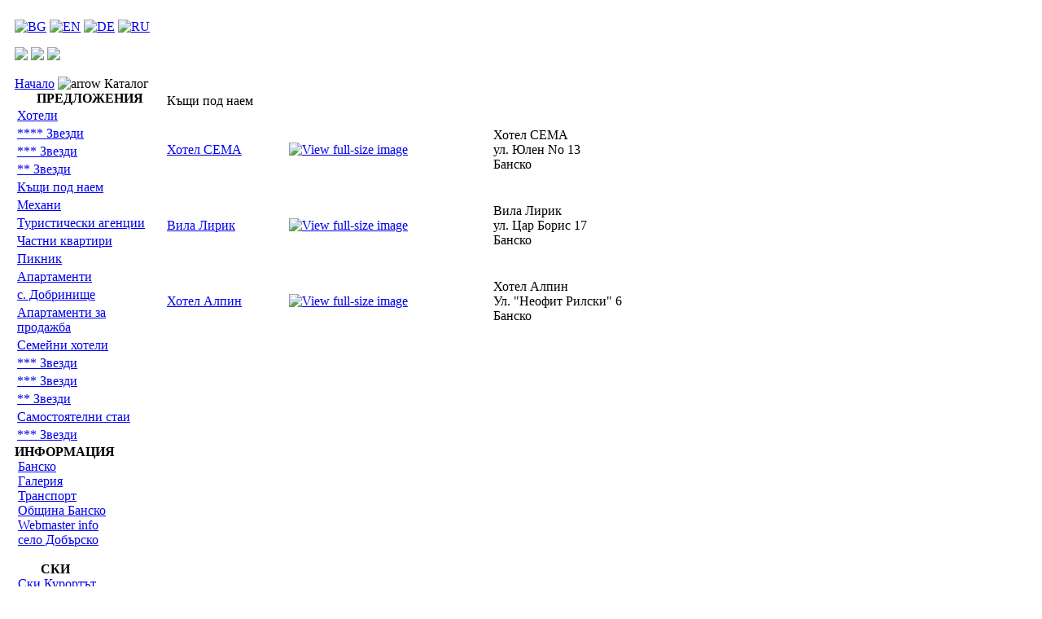

--- FILE ---
content_type: text/html
request_url: https://banskobg.com/index.php?option=com_mosres&Itemid=371&task=listpropertys&catID=15&page=3
body_size: 3665
content:
<!DOCTYPE html PUBLIC "-//W3C//DTD XHTML 1.0 Transitional//EN" "http://www.w3.org/TR/xhtml1/DTD/xhtml1-transitional.dtd">
<!-- 3 col site -->
<?xml version="1.0" encoding="UTF-8"?><html>
<head>

<meta http-equiv="Content-Type" content="text/html; charset=UTF-8" />
<title>Банско / Bansko</title>
<meta name="description" content="Ski resort in Bulgaria. The hotels, the resort, the ski runs, the places to enjoy. Портал на  Банско /Bansko/ - Новини, Обяви, Събития и Цени. Хотели в Банско, къщи и апартаменти. Всичко за Банско. Банско ски зона." />
<meta name="keywords" content="bansko, pirin , ski , skiing , ski bulgaria, bulgaria, resort, winter, snow, snowboarding , Borovets , Pamporovo , Vitosha , Bansko , Chepelare , Dobrinishte , Panichishte , Semkovo , lodging , Bulgaria , hotel , hotels , lifts , drags , gondolla lift , Razlog, news, hotels,   mountain, Pirin, tourism, pictures, music, bansko.bg, banskobg" />
<meta name="Generator" content="Mambo - Copyright 2000 - 2004 Miro International Pty Ltd.  All rights reserved." />
<meta name="robots" content="index, follow" />

<link rel="stylesheet" type="text/css" href="/templates/bansko_inner/css/template_css.css" />

<script type="text/javascript" src="/templates/bansko_inner/wz_tooltip.js"></script>
<style type="text/css">

#itiny { max-width: 90px; max-height: 67px;}
#imedium  {max-width: 160px; max-height: 120px;  }
#ilarge  {max-width: 260px; max-height: 180px; } 
 
</style>
<script type="text/javascript" src="/templates/bansko_inner/minmax.js"></script>
	 <script type="text/javascript">
  function mheight() {
	var a = getElementHeight('menu');
	var b = getElementHeight('content');
        
        if (a > b) {
        
        var c = a - b + "px";

	var pging = document.getElementById('paging');
	if (pging) { pging.style.paddingTop = c;};
//        document.getElementById('paging').style.paddingTop = c;
	}

        else if (b > a) {
	
	var f = b + "px";
	
	document.getElementById('menu').style.height = f;
        }
     }
  function getElementHeight(Elem) {
		if(document.getElementById) {
			var elem = document.getElementById(Elem);
		} else if (document.all){
			var elem = document.all[Elem];
		}
		
		xPos = elem.offsetHeight;
		
		return xPos;
      }
 
   function validate() {
     if (document.adminForma.category.options[0].selected) {
     alert('No category selected.');
     event.returnValue=false;
   }
   else { document.adminForma.submit(); }
   }

      </script>
<script src="https://www.google-analytics.com/urchin.js" type="text/javascript">
</script>
<script type="text/javascript">
_uacct = "UA-601808-8";
urchinTracker();
</script>
 <META name="verify-v1" content="55QdqzHGwVAkWkkR2x5Vu2UwidpYsa6kvBhTG//OgzE=" />
</head>

<body onLoad="mheight()">

<div class="docholder" >

<!-- Main structure table -->
<table cellpadding="0" cellspacing="0">
<tr>
<td rowspan="4" style="width:10px">&nbsp;</td>
<td colspan="2" ></td>
<td class="shadowtc"></td>
</tr>

<!-- The head -->
<tr>

<td class="headhld" colspan="2">
<div class="sloghld" id="sloghld_bg"></div>
<!-- Lang icons -->
<div class="liconspos">
<p class="la"> 			<table cellpadding="0" cellspacing="0" class="moduletable">
						<tr>
				<td>
				<div align="center">
	<a href="index.php?option=com_mosres&Itemid=371&task=listpropertys&catID=15&page=3&lang=bg"><img src="https://banskobg.com/images/icon_BG.jpg" alt="BG" border="0"></a>&nbsp;<a href="index.php?option=com_mosres&Itemid=371&task=listpropertys&catID=15&page=3&lang=en"><img src="https://banskobg.com/images/icon_EN.jpg" alt="EN" border="0"></a>&nbsp;<a href="index.php?option=com_mosres&Itemid=371&task=listpropertys&catID=15&page=3&lang=de"><img src="https://banskobg.com/images/icon_DE.jpg" alt="DE" border="0"></a>&nbsp;<a href="index.php?option=com_mosres&Itemid=371&task=listpropertys&catID=15&page=3&lang=ru"><img src="https://banskobg.com/images/icon_RU.gif" alt="RU" border="0"></a>&nbsp;<!--Mambel fish V1.5 (2005-03-16)-->
<!-- &copy; 2003 Think Network, released under the GPL. -->
<!-- More information: at http://mamboforge.net/projects/mambelfish -->
	</div>				</td>
			</tr>
			</table>
			</div>


<!-- Quick icons -->
<div class="qlipos">
<p class="qli">
<a href="index.php?option=com_simpleboard&amp;Itemid=370" onmouseover="return escape('Netscape&nbsp;4 and 6+; Mozilla; Galeon; Opera&nbsp;5, 6, 7, 8; MSIE&nbsp;4, 5, 6; Konqueror&nbsp;3')" ><img src="/templates/bansko/images/forum.gif" /></a>
<a href="index.php?option=com_login&amp;Itemid=368" onMouseOver="return escape('Some text')" ><img src="/templates/bansko/images/login.gif" /></a>
<a href="index.php?option=com_contact&amp;Itemid=369" onMouseOver="return escape('Some text')" ><img src="/templates/bansko/images/contact.gif" /></a>
</p>
</div>
</td>
<!--Page Shadow -->
<td class="shadowr" rowspan="2"></td> 

</tr>
<!-- Head end -->

<!-- Pathway -->
<tr><td class="pathwaypos" colspan="2"><span class="pathway"><a href="index.php" class="pathway">Начало</a> <img src="https://banskobg.com/images/M_images/arrow.png" alt="arrow" />   Каталог </span>
</td></tr>
<!-- End of pathway -->

<tr>

<!-- The first col -->
<td class="leftpos" >
<div class="leftpos" id="menu">			<table cellpadding="0" cellspacing="0" class="moduletablemmenu">
							<tr>
					<th valign="top">
					ПРЕДЛОЖЕНИЯ					</th>
				</tr>
							<tr>
				<td>
				<table><tr><td class="mainlevel"><a  class="mainlevel" href="https://banskobg.com/index.php?option=com_mosres&amp;Itemid=371&amp;task=listpropertys&amp;catID=1&amp;lang=bg">Хотели</a></td></tr><tr><td class="mainlevel"><a  class="mainlevel" href="https://banskobg.com/index.php?option=com_mosres&amp;Itemid=371&amp;task=listpropertys&amp;catID=12&amp;lang=bg">**** Звезди</a></td></tr><tr><td class="mainlevel"><a  class="mainlevel" href="https://banskobg.com/index.php?option=com_mosres&amp;Itemid=371&amp;task=listpropertys&amp;catID=13&amp;lang=bg">*** Звезди</a></td></tr><tr><td class="mainlevel"><a  class="mainlevel" href="https://banskobg.com/index.php?option=com_mosres&amp;Itemid=371&amp;task=listpropertys&amp;catID=14&amp;lang=bg">** Звезди</a></td></tr><tr><td class="mainlevel"><a id="active_menu" class="mainlevel" href="https://banskobg.com/index.php?option=com_mosres&amp;Itemid=371&amp;task=listpropertys&amp;catID=15&amp;lang=bg">Къщи под наем</a></td></tr><tr><td class="mainlevel"><a  class="mainlevel" href="https://banskobg.com/index.php?option=com_mosres&amp;Itemid=371&amp;task=listpropertys&amp;catID=16&amp;lang=bg">Механи</a></td></tr><tr><td class="mainlevel"><a  class="mainlevel" href="https://banskobg.com/index.php?option=com_mosres&amp;Itemid=371&amp;task=listpropertys&amp;catID=17&amp;lang=bg">Туристически агенции</a></td></tr><tr><td class="mainlevel"><a  class="mainlevel" href="https://banskobg.com/index.php?option=com_mosres&amp;Itemid=371&amp;task=listpropertys&amp;catID=19&amp;lang=bg">Частни квартири</a></td></tr><tr><td class="mainlevel"><a  class="mainlevel" href="https://banskobg.com/index.php?option=com_mosres&amp;Itemid=371&amp;task=listpropertys&amp;catID=20&amp;lang=bg">Пикник</a></td></tr><tr><td class="mainlevel"><a  class="mainlevel" href="https://banskobg.com/index.php?option=com_mosres&amp;Itemid=371&amp;task=listpropertys&amp;catID=21&amp;lang=bg">Апартаменти</a></td></tr><tr><td class="mainlevel"><a  class="mainlevel" href="https://banskobg.com/index.php?option=com_mosres&amp;Itemid=371&amp;task=listpropertys&amp;catID=22&amp;lang=bg">с. Добринище</a></td></tr><tr><td class="mainlevel"><a  class="mainlevel" href="https://banskobg.com/index.php?option=com_mosres&amp;Itemid=371&amp;task=listpropertys&amp;catID=23&amp;lang=bg">Апартаменти за продажба</a></td></tr><tr><td class="mainlevel"><a  class="mainlevel" href="https://banskobg.com/index.php?option=com_mosres&amp;Itemid=371&amp;task=listpropertys&amp;catID=24&amp;lang=bg">Семейни хотели</a></td></tr><tr><td class="mainlevel"><a  class="mainlevel" href="https://banskobg.com/index.php?option=com_mosres&amp;Itemid=371&amp;task=listpropertys&amp;catID=25&amp;lang=bg">*** Звезди</a></td></tr><tr><td class="mainlevel"><a  class="mainlevel" href="https://banskobg.com/index.php?option=com_mosres&amp;Itemid=371&amp;task=listpropertys&amp;catID=26&amp;lang=bg">*** Звезди</a></td></tr><tr><td class="mainlevel"><a  class="mainlevel" href="https://banskobg.com/index.php?option=com_mosres&amp;Itemid=371&amp;task=listpropertys&amp;catID=27&amp;lang=bg">** Звезди</a></td></tr><tr><td class="mainlevel"><a  class="mainlevel" href="https://banskobg.com/index.php?option=com_mosres&amp;Itemid=371&amp;task=listpropertys&amp;catID=28&amp;lang=bg">Самостоятелни стаи</a></td></tr><tr><td class="mainlevel"><a  class="mainlevel" href="https://banskobg.com/index.php?option=com_mosres&amp;Itemid=371&amp;task=listpropertys&amp;catID=29&amp;lang=bg">*** Звезди</a></td></tr></table>				</td>
			</tr>
			</table>
						<table cellpadding="0" cellspacing="0" class="moduletablemmenu">
							<tr>
					<th valign="top">
					ИНФОРМАЦИЯ					</th>
				</tr>
							<tr>
				<td>
				
<table cellpadding="0" cellspacing="0">
<tr align="left"><td style="padding-left: 4px;"><a href="index.php?option=com_content&amp;task=view&amp;id=168&amp;Itemid=346&lang=bg" class="mainlevel" >Банско</a></td></tr>
<tr align="left"><td style="padding-left: 4px;"><a href="index.php?option=com_ponygallery&amp;Itemid=373&lang=bg" class="mainlevel" >Галерия</a></td></tr>
<tr align="left"><td style="padding-left: 4px;"><a href="index.php?option=com_content&amp;task=view&amp;id=173&amp;Itemid=353&lang=bg" class="mainlevel" >Транспорт</a></td></tr>
<tr align="left"><td style="padding-left: 4px;"><a href="index.php?option=com_content&amp;task=view&amp;id=174&amp;Itemid=354&lang=bg" class="mainlevel" >Община Банско</a></td></tr>
<tr align="left"><td style="padding-left: 4px;"><a href="index.php?option=com_content&amp;task=view&amp;id=175&amp;Itemid=355&lang=bg" class="mainlevel" >Webmaster info</a></td></tr>
<tr align="left"><td style="padding-left: 4px;"><a href="index.php?option=com_content&amp;task=view&amp;id=180&amp;Itemid=374&lang=bg" class="mainlevel" >село Добърско</a></td></tr>
</table><br />				</td>
			</tr>
			</table>
						<table cellpadding="0" cellspacing="0" class="moduletablemmenu">
							<tr>
					<th valign="top">
					СКИ					</th>
				</tr>
							<tr>
				<td>
				
<table cellpadding="0" cellspacing="0">
<tr align="left"><td style="padding-left: 4px;"><a href="index.php?option=com_content&amp;task=view&amp;id=177&amp;Itemid=360&lang=bg" class="mainlevel" >Ски Курортът</a></td></tr>
<tr align="left"><td style="padding-left: 4px;"><a href="index.php?option=com_content&amp;task=view&amp;id=178&amp;Itemid=361&lang=bg" class="mainlevel" >Ски Лифт</a></td></tr>
<tr align="left"><td style="padding-left: 4px;"><a href="index.php?option=com_content&amp;task=view&amp;id=179&amp;Itemid=362&lang=bg" class="mainlevel" >Ски Писти</a></td></tr>
</table><br />				</td>
			</tr>
			</table>
			</div>
</td>
<!-- First col end -->

<!-- The top middle col -->
<td class="tmiddlepos"  align="left" >
<div class="tmiddlepos" id="content">
<link rel="stylesheet" type="text/css" media="all" href="https://banskobg.com/components/com_mosres/cal/css/calendar-win2k-cold-2.css" title="win2k-cold-1" />
<script type="text/javascript" src="https://banskobg.com/components/com_mosres/cal/calendar.js"></script>
<script type="text/javascript" src="https://banskobg.com/components/com_mosres/cal/calendar-setup.js"></script>
<script type="text/javascript" src="https://banskobg.com/components/com_mosres/cal/lang/calendar-en.js"></script>

        <table>
         <tr>
          <td class="contentheading">
           Къщи под наем          </td>
         </tr>
        </table>
        <table border="0" width="100%" bgcolor="" style="border: 2px solid 0px; padding: 1px 2px 1px;" cellpadding="0" cellspacing="1"> 		<tr><td>&nbsp;</td></tr>
		<tr >
		 
		<td width="150px;"  ><a href="https://banskobg.com/index.php?option=com_mosres&amp;Itemid=371&amp;catID=15&amp;task=viewproperty&amp;property_uid=1023&amp;lang=">Хотел СЕМА<br></a></td>
		 
                       <td style="width: 250px;" >
                         <a href="https://banskobg.com/index.php?option=com_mosres&amp;Itemid=371&amp;catID=15&amp;task=viewproperty&amp;property_uid=1023&amp;lang=">
                          <div class="imaget">
                           <div>
                            <div>
                             <div>
                              <img src="components/com_mosres/uploaded/1023_property_6.jpg" width="92" height="61" border="0" alt="View full-size image" onClick="doButtons('components/com_mosres/uploaded/1023_property_6.jpg',260,174)">                             </div>
                            </div>
                           </div>
                          </div>
                         </a>
                        </td>
                 <td style="width: 200px;">Хотел СЕМА<br />ул. Юлен No 13<br />Банско<br /></td></tr> <tr><td colspan="3" class="listsep" >&nbsp; </td></tr> 		<tr><td>&nbsp;</td></tr>
		<tr >
		 
		<td width="150px;"  ><a href="https://banskobg.com/index.php?option=com_mosres&amp;Itemid=371&amp;catID=15&amp;task=viewproperty&amp;property_uid=1114&amp;lang=">Вила Лирик<br></a></td>
		 
                       <td style="width: 250px;" >
                         <a href="https://banskobg.com/index.php?option=com_mosres&amp;Itemid=371&amp;catID=15&amp;task=viewproperty&amp;property_uid=1114&amp;lang=">
                          <div class="imaget">
                           <div>
                            <div>
                             <div>
                              <img src="components/com_mosres/uploaded/1114_property_1.jpg" width="50" height="69" border="0" alt="View full-size image" onClick="doButtons('components/com_mosres/uploaded/1114_property_1.jpg',132,179)">                             </div>
                            </div>
                           </div>
                          </div>
                         </a>
                        </td>
                 <td style="width: 200px;">Вила Лирик<br />ул. Цар Борис 17<br />Банско<br /></td></tr> <tr><td colspan="3" class="listsep" >&nbsp; </td></tr> 		<tr><td>&nbsp;</td></tr>
		<tr >
		 
		<td width="150px;"  ><a href="https://banskobg.com/index.php?option=com_mosres&amp;Itemid=371&amp;catID=15&amp;task=viewproperty&amp;property_uid=1182&amp;lang=">Хотел Алпин<br></a></td>
		 
                       <td style="width: 250px;" >
                         <a href="https://banskobg.com/index.php?option=com_mosres&amp;Itemid=371&amp;catID=15&amp;task=viewproperty&amp;property_uid=1182&amp;lang=">
                          <div class="imaget">
                           <div>
                            <div>
                             <div>
                              <img src="components/com_mosres/uploaded/1182_property_4.jpg" width="92" height="69" border="0" alt="View full-size image" onClick="doButtons('components/com_mosres/uploaded/1182_property_4.jpg',260,195)">                             </div>
                            </div>
                           </div>
                          </div>
                         </a>
                        </td>
                 <td style="width: 200px;">Хотел Алпин<br />Ул. "Неофит Рилски" 6<br />Банско<br /></td></tr> <tr><td colspan="3" class="listsep" >&nbsp; </td></tr> </table>	<div class="pagingholder" id="paging">
        <table cellpadding="0" cellspacing="0" style="width: 100%" >
        <tr><td colspan="3" class="mrpagenav">Страници</td></tr><tr><td colspan="3" class="mrpagenav"><a href="index.php?option=com_mosres&task=listpropertys&amp;Itemid=371&catID=15&page=2">Предишни&nbsp;5</a> <a href="index.php?option=com_mosres&amp;Itemid=371&task=listpropertys&catID=15&page=1">1</a> <a href="index.php?option=com_mosres&amp;Itemid=371&task=listpropertys&catID=15&page=2">2</a> 3       </td>
                  </tr>
                </table>
              </div>


</div>
</td><td colspan="3" class="shadowr"></td> 
</tr>



<!-- Footer -->
<tr>
<td class="footer" colspan="3">
<table class="nitlogo" cellpadding="0" cellspacing="0"><tr><td><a href="http://www.nitbg.com"><img src="/templates/bansko/images/nitlogo.jpg" /></a></td></tr></table></td>
<td class="footer">
<div class="footerend"></div>
</td>
</tr>

</table>
</div>

</body>
</html><!-- 1769546989 -->